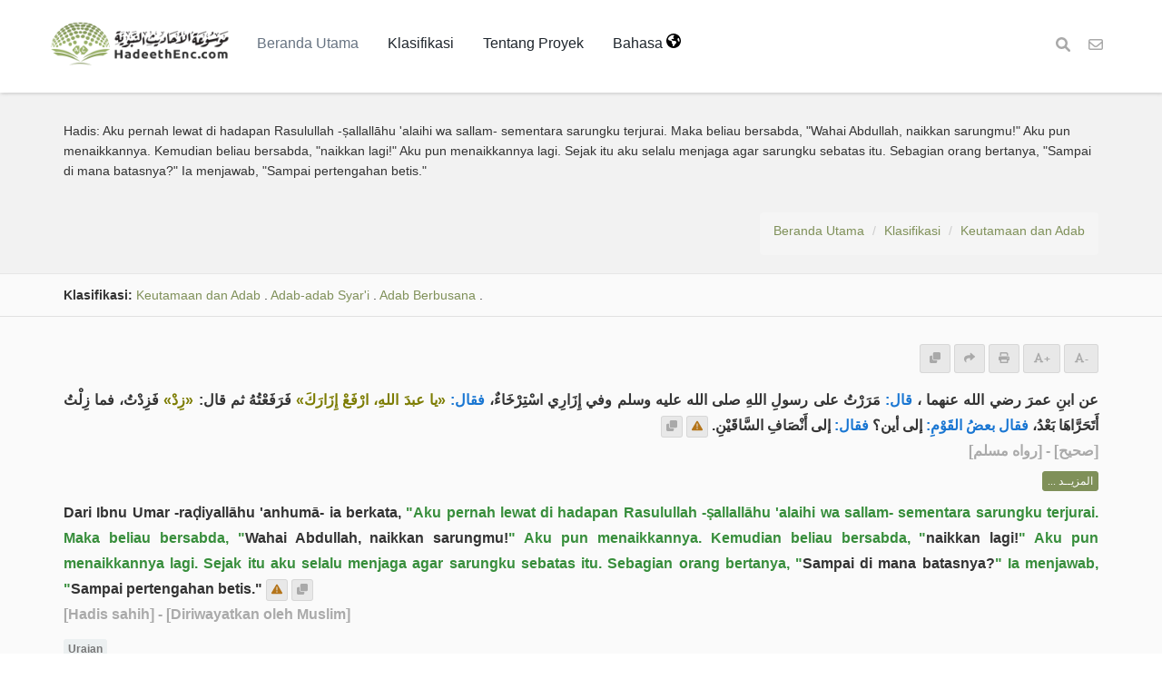

--- FILE ---
content_type: text/html; charset=UTF-8
request_url: https://hadeethenc.com/id/browse/hadith/5458
body_size: 21072
content:
<!DOCTYPE html>
<!--[if IE 8]>			<html class="ie ie8"> <![endif]-->
<!--[if IE 9]>			<html class="ie ie9"> <![endif]-->
<!--[if gt IE 9]><!-->	<html lang="id"> <!--<![endif]-->

	<head>
		<meta charset="utf-8" />
        <title>Hadis: Aku pernah lewat di hadapan Rasulullah -ṣallallāhu 'alaihi wa sallam- sementara sarungku terjurai. Maka beliau bersabda, Wahai Abdullah, naikkan sarungmu! Aku pun menaikkannya. Kemudian beliau bersabda, naikkan lagi! Aku pun menaikkannya lagi. Sejak itu aku selalu menjaga agar sarungku sebatas itu. Sebagian orang bertanya, Sampai di mana batasnya? Ia menjawab, Sampai pertengahan betis. - Ensiklopedia Terjemahan Hadis-hadis Nabi</title>
		<meta name="keywords" content="Ensiklopedia Terjemahan Hadis-hadis Nabi">
		<meta name="description" content="Hadis: Aku pernah lewat di hadapan Rasulullah -ṣallallāhu 'alaihi wa sallam- sementara sarungku terjurai. Maka beliau bersabda, Wahai Abdullah, naikkan sarungmu! Aku pun menaikkannya. Kemudian beliau bersabda, naikkan lagi! Aku pun menaikkannya lagi. Sejak itu aku selalu menjaga agar sarungku sebatas itu. Sebagian orang bertanya, Sampai di mana batasnya? Ia menjawab, Sampai pertengahan betis. - Ensiklopedia Terjemahan Hadis-hadis Nabi">
        
        <meta name="twitter:card" content="summary">
        
        <meta name="twitter:title" content="Hadis: Aku pernah lewat di hadapan Rasulullah -ṣallallāhu 'alaihi wa sallam- sementara sarungku terjurai. Maka beliau bersabda, Wahai Abdullah, naikkan sarungmu! Aku pun menaikkannya. Kemudian beliau bersabda, naikkan lagi! Aku pun menaikkannya lagi. Sejak itu aku selalu menjaga agar sarungku sebatas itu. Sebagian orang bertanya, Sampai di mana batasnya? Ia menjawab, Sampai pertengahan betis. - Ensiklopedia Terjemahan Hadis-hadis Nabi">
        <meta name="twitter:description" content="Hadis: Aku pernah lewat di hadapan Rasulullah -ṣallallāhu 'alaihi wa sallam- sementara sarungku terjurai. Maka beliau bersabda, Wahai Abdullah, naikkan sarungmu! Aku pun menaikkannya. Kemudian beliau bersabda, naikkan lagi! Aku pun menaikkannya lagi. Sejak itu aku selalu menjaga agar sarungku sebatas itu. Sebagian orang bertanya, Sampai di mana batasnya? Ia menjawab, Sampai pertengahan betis. - Ensiklopedia Terjemahan Hadis-hadis Nabi">

        <meta property="og:site_name" content="Ensiklopedia Terjemahan Hadis-hadis Nabi">
        <meta property="og:title" content="Hadis: Aku pernah lewat di hadapan Rasulullah -ṣallallāhu 'alaihi wa sallam- sementara sarungku terjurai. Maka beliau bersabda, Wahai Abdullah, naikkan sarungmu! Aku pun menaikkannya. Kemudian beliau bersabda, naikkan lagi! Aku pun menaikkannya lagi. Sejak itu aku selalu menjaga agar sarungku sebatas itu. Sebagian orang bertanya, Sampai di mana batasnya? Ia menjawab, Sampai pertengahan betis. - Ensiklopedia Terjemahan Hadis-hadis Nabi">
        <meta property="og:description" content="Hadis: Aku pernah lewat di hadapan Rasulullah -ṣallallāhu 'alaihi wa sallam- sementara sarungku terjurai. Maka beliau bersabda, Wahai Abdullah, naikkan sarungmu! Aku pun menaikkannya. Kemudian beliau bersabda, naikkan lagi! Aku pun menaikkannya lagi. Sejak itu aku selalu menjaga agar sarungku sebatas itu. Sebagian orang bertanya, Sampai di mana batasnya? Ia menjawab, Sampai pertengahan betis. - Ensiklopedia Terjemahan Hadis-hadis Nabi">        
        <meta property="og:type" content="article">
        <meta property="og:url" content="https://hadeethenc.com/id/browse/hadith/5458">
        <meta property="og:image" content="https://hadeethenc.com/assets/images/og_new_logo.jpg">
        <link rel="icon" href="/favicon.ico" type="image/x-icon">

                <link rel="alternate" href="https://hadeethenc.com/ar/browse/hadith/5458" hreflang="ar">
                <link rel="alternate" href="https://hadeethenc.com/en/browse/hadith/5458" hreflang="en">
                <link rel="alternate" href="https://hadeethenc.com/ur/browse/hadith/5458" hreflang="ur">
                <link rel="alternate" href="https://hadeethenc.com/es/browse/hadith/5458" hreflang="es">
                <link rel="alternate" href="https://hadeethenc.com/bn/browse/hadith/5458" hreflang="bn">
                <link rel="alternate" href="https://hadeethenc.com/fr/browse/hadith/5458" hreflang="fr">
                <link rel="alternate" href="https://hadeethenc.com/tr/browse/hadith/5458" hreflang="tr">
                <link rel="alternate" href="https://hadeethenc.com/ru/browse/hadith/5458" hreflang="ru">
                <link rel="alternate" href="https://hadeethenc.com/bs/browse/hadith/5458" hreflang="bs">
                <link rel="alternate" href="https://hadeethenc.com/hi/browse/hadith/5458" hreflang="hi">
                <link rel="alternate" href="https://hadeethenc.com/zh/browse/hadith/5458" hreflang="zh">
                <link rel="alternate" href="https://hadeethenc.com/fa/browse/hadith/5458" hreflang="fa">
                <link rel="alternate" href="https://hadeethenc.com/tl/browse/hadith/5458" hreflang="tl">
                <link rel="alternate" href="https://hadeethenc.com/ku/browse/hadith/5458" hreflang="ku">
                		<!-- mobile settings -->
		<meta name="viewport" content="width=device-width, initial-scale=1" />
		<!--[if IE]><meta http-equiv='X-UA-Compatible' content='IE=edge,chrome=1'><![endif]-->

	    <link href="https://hadeethenc.com/assets/css/base.2.css" rel="stylesheet" type="text/css" />
        <link href="https://hadeethenc.com/assets/css/custom.13.css?2" rel="stylesheet" type="text/css"  />
        <link href="https://hadeethenc.com/assets/css/print.css" rel="stylesheet" type="text/css" media="print" />
                <link href="https://hadeethenc.com/assets/css/color_scheme/darkgreen.css" rel="stylesheet" type="text/css" id="color_scheme" />


        <meta name="apple-iphone-app" content="app-id=1561038652">
        <meta name="google-play-app" content="app-id=com.hadeethenc.app">
        <script async src="https://www.googletagmanager.com/gtag/js?id=G-25T5Z342ZD"></script>
        <script>
        window.dataLayer = window.dataLayer || [];
        function gtag(){dataLayer.push(arguments);}
        gtag('js', new Date());

        gtag('config', 'G-25T5Z342ZD');
        </script>
    </head>

	<body class="smoothscrolll enable-animation grain-oranger lang-id">
        <!-- Google Tag Manager (noscript) -->
        <noscript><iframe src="https://www.googletagmanager.com/ns.html?id=GTM-MNL3BVL"
        height="0" width="0" style="display:none;visibility:hidden"></iframe></noscript>
        <!-- End Google Tag Manager (noscript) -->

        <svg style="display:none" xmlns="http://www.w3.org/2000/svg">
            <symbol id="triangle" viewBox="0 0 512 512">
                <path d="M506.3 417l-213.3-364c-16.33-28-57.54-28-73.98 0l-213.2 364C-10.59 444.9 9.849 480 42.74 480h426.6C502.1 480 522.6 445 506.3 417zM232 168c0-13.25 10.75-24 24-24S280 154.8 280 168v128c0 13.25-10.75 24-23.1 24S232 309.3 232 296V168zM256 416c-17.36 0-31.44-14.08-31.44-31.44c0-17.36 14.07-31.44 31.44-31.44s31.44 14.08 31.44 31.44C287.4 401.9 273.4 416 256 416z"/>
            </symbol>
            <symbol id="check" viewBox="0 0 512 512">
                <path d="M243.8 339.8C232.9 350.7 215.1 350.7 204.2 339.8L140.2 275.8C129.3 264.9 129.3 247.1 140.2 236.2C151.1 225.3 168.9 225.3 179.8 236.2L224 280.4L332.2 172.2C343.1 161.3 360.9 161.3 371.8 172.2C382.7 183.1 382.7 200.9 371.8 211.8L243.8 339.8zM512 256C512 397.4 397.4 512 256 512C114.6 512 0 397.4 0 256C0 114.6 114.6 0 256 0C397.4 0 512 114.6 512 256zM256 48C141.1 48 48 141.1 48 256C48 370.9 141.1 464 256 464C370.9 464 464 370.9 464 256C464 141.1 370.9 48 256 48z"></path>
            </symbol>
            <symbol id="eye" viewBox="0 0 576 512">
                <path d="M160 256C160 185.3 217.3 128 288 128C358.7 128 416 185.3 416 256C416 326.7 358.7 384 288 384C217.3 384 160 326.7 160 256zM288 336C332.2 336 368 300.2 368 256C368 211.8 332.2 176 288 176C287.3 176 286.7 176 285.1 176C287.3 181.1 288 186.5 288 192C288 227.3 259.3 256 224 256C218.5 256 213.1 255.3 208 253.1C208 254.7 208 255.3 208 255.1C208 300.2 243.8 336 288 336L288 336zM95.42 112.6C142.5 68.84 207.2 32 288 32C368.8 32 433.5 68.84 480.6 112.6C527.4 156 558.7 207.1 573.5 243.7C576.8 251.6 576.8 260.4 573.5 268.3C558.7 304 527.4 355.1 480.6 399.4C433.5 443.2 368.8 480 288 480C207.2 480 142.5 443.2 95.42 399.4C48.62 355.1 17.34 304 2.461 268.3C-.8205 260.4-.8205 251.6 2.461 243.7C17.34 207.1 48.62 156 95.42 112.6V112.6zM288 80C222.8 80 169.2 109.6 128.1 147.7C89.6 183.5 63.02 225.1 49.44 256C63.02 286 89.6 328.5 128.1 364.3C169.2 402.4 222.8 432 288 432C353.2 432 406.8 402.4 447.9 364.3C486.4 328.5 512.1 286 526.6 256C512.1 225.1 486.4 183.5 447.9 147.7C406.8 109.6 353.2 80 288 80V80z"></path>
            </symbol>
            <symbol id="list" viewBox="0 0 512 512">
                <path d="M88 48C101.3 48 112 58.75 112 72V120C112 133.3 101.3 144 88 144H40C26.75 144 16 133.3 16 120V72C16 58.75 26.75 48 40 48H88zM480 64C497.7 64 512 78.33 512 96C512 113.7 497.7 128 480 128H192C174.3 128 160 113.7 160 96C160 78.33 174.3 64 192 64H480zM480 224C497.7 224 512 238.3 512 256C512 273.7 497.7 288 480 288H192C174.3 288 160 273.7 160 256C160 238.3 174.3 224 192 224H480zM480 384C497.7 384 512 398.3 512 416C512 433.7 497.7 448 480 448H192C174.3 448 160 433.7 160 416C160 398.3 174.3 384 192 384H480zM16 232C16 218.7 26.75 208 40 208H88C101.3 208 112 218.7 112 232V280C112 293.3 101.3 304 88 304H40C26.75 304 16 293.3 16 280V232zM88 368C101.3 368 112 378.7 112 392V440C112 453.3 101.3 464 88 464H40C26.75 464 16 453.3 16 440V392C16 378.7 26.75 368 40 368H88z"></path>
            </symbol>
            <symbol id="download" viewBox="0 0 512 512">
                <path d="M480 352h-133.5l-45.25 45.25C289.2 409.3 273.1 416 256 416s-33.16-6.656-45.25-18.75L165.5 352H32c-17.67 0-32 14.33-32 32v96c0 17.67 14.33 32 32 32h448c17.67 0 32-14.33 32-32v-96C512 366.3 497.7 352 480 352zM432 456c-13.2 0-24-10.8-24-24c0-13.2 10.8-24 24-24s24 10.8 24 24C456 445.2 445.2 456 432 456zM233.4 374.6C239.6 380.9 247.8 384 256 384s16.38-3.125 22.62-9.375l128-128c12.49-12.5 12.49-32.75 0-45.25c-12.5-12.5-32.76-12.5-45.25 0L288 274.8V32c0-17.67-14.33-32-32-32C238.3 0 224 14.33 224 32v242.8L150.6 201.4c-12.49-12.5-32.75-12.5-45.25 0c-12.49 12.5-12.49 32.75 0 45.25L233.4 374.6z"></path>
            </symbol>
            <symbol id="excel" viewBox="0 0 384 512">
                <path d="M365.3 93.38l-74.63-74.64C278.6 6.742 262.3 0 245.4 0H64C28.65 0 0 28.65 0 64l.0065 384c0 35.34 28.65 64 64 64H320c35.2 0 64-28.8 64-64V138.6C384 121.7 377.3 105.4 365.3 93.38zM336 448c0 8.836-7.164 16-16 16H64.02c-8.838 0-16-7.164-16-16L48 64.13c0-8.836 7.164-16 16-16h160L224 128c0 17.67 14.33 32 32 32h79.1V448zM229.1 233.3L192 280.9L154.9 233.3C146.8 222.8 131.8 220.9 121.3 229.1C110.8 237.2 108.9 252.3 117.1 262.8L161.6 320l-44.53 57.25c-8.156 10.47-6.25 25.56 4.188 33.69C125.7 414.3 130.8 416 135.1 416c7.156 0 14.25-3.188 18.97-9.25L192 359.1l37.06 47.65C233.8 412.8 240.9 416 248 416c5.125 0 10.31-1.656 14.72-5.062c10.44-8.125 12.34-23.22 4.188-33.69L222.4 320l44.53-57.25c8.156-10.47 6.25-25.56-4.188-33.69C252.2 220.9 237.2 222.8 229.1 233.3z"></path>
            </symbol>
            <symbol id="pdf" viewBox="0 0 384 512">
                <path d="M320 464C328.8 464 336 456.8 336 448V416H384V448C384 483.3 355.3 512 320 512H64C28.65 512 0 483.3 0 448V416H48V448C48 456.8 55.16 464 64 464H320zM256 160C238.3 160 224 145.7 224 128V48H64C55.16 48 48 55.16 48 64V192H0V64C0 28.65 28.65 0 64 0H229.5C246.5 0 262.7 6.743 274.7 18.75L365.3 109.3C377.3 121.3 384 137.5 384 154.5V192H336V160H256zM88 224C118.9 224 144 249.1 144 280C144 310.9 118.9 336 88 336H80V368C80 376.8 72.84 384 64 384C55.16 384 48 376.8 48 368V240C48 231.2 55.16 224 64 224H88zM112 280C112 266.7 101.3 256 88 256H80V304H88C101.3 304 112 293.3 112 280zM160 240C160 231.2 167.2 224 176 224H200C226.5 224 248 245.5 248 272V336C248 362.5 226.5 384 200 384H176C167.2 384 160 376.8 160 368V240zM192 352H200C208.8 352 216 344.8 216 336V272C216 263.2 208.8 256 200 256H192V352zM336 224C344.8 224 352 231.2 352 240C352 248.8 344.8 256 336 256H304V288H336C344.8 288 352 295.2 352 304C352 312.8 344.8 320 336 320H304V368C304 376.8 296.8 384 288 384C279.2 384 272 376.8 272 368V240C272 231.2 279.2 224 288 224H336z"></path>
            </symbol>
            <symbol id="code" viewBox="0 0 384 512">
                <path d="M162.1 257.8c-7.812-7.812-20.47-7.812-28.28 0l-48 48c-7.812 7.812-7.812 20.5 0 28.31l48 48C137.8 386.1 142.9 388 148 388s10.23-1.938 14.14-5.844c7.812-7.812 7.812-20.5 0-28.31L128.3 320l33.86-33.84C169.1 278.3 169.1 265.7 162.1 257.8zM365.3 93.38l-74.63-74.64C278.6 6.742 262.3 0 245.4 0H64C28.65 0 0 28.65 0 64l.0065 384c0 35.34 28.65 64 64 64H320c35.2 0 64-28.8 64-64V138.6C384 121.7 377.3 105.4 365.3 93.38zM336 448c0 8.836-7.164 16-16 16H64.02c-8.838 0-16-7.164-16-16L48 64.13c0-8.836 7.164-16 16-16h160L224 128c0 17.67 14.33 32 32 32h79.1V448zM221.9 257.8c-7.812 7.812-7.812 20.5 0 28.31L255.7 320l-33.86 33.84c-7.812 7.812-7.812 20.5 0 28.31C225.8 386.1 230.9 388 236 388s10.23-1.938 14.14-5.844l48-48c7.812-7.812 7.812-20.5 0-28.31l-48-48C242.3 250 229.7 250 221.9 257.8z"></path>
            </symbol>
            <symbol id="earth" viewBox="0 0 512 512">
                <path d="M512 256C512 397.4 397.4 512 256 512C114.6 512 0 397.4 0 256C0 114.6 114.6 0 256 0C397.4 0 512 114.6 512 256zM57.71 192.1L67.07 209.4C75.36 223.9 88.99 234.6 105.1 239.2L162.1 255.7C180.2 260.6 192 276.3 192 294.2V334.1C192 345.1 198.2 355.1 208 359.1C217.8 364.9 224 374.9 224 385.9V424.9C224 440.5 238.9 451.7 253.9 447.4C270.1 442.8 282.5 429.1 286.6 413.7L289.4 402.5C293.6 385.6 304.6 371.1 319.7 362.4L327.8 357.8C342.8 349.3 352 333.4 352 316.1V307.9C352 295.1 346.9 282.9 337.9 273.9L334.1 270.1C325.1 261.1 312.8 255.1 300.1 255.1H256.1C245.9 255.1 234.9 253.1 225.2 247.6L190.7 227.8C186.4 225.4 183.1 221.4 181.6 216.7C178.4 207.1 182.7 196.7 191.7 192.1L197.7 189.2C204.3 185.9 211.9 185.3 218.1 187.7L242.2 195.4C250.3 198.1 259.3 195 264.1 187.9C268.8 180.8 268.3 171.5 262.9 165L249.3 148.8C239.3 136.8 239.4 119.3 249.6 107.5L265.3 89.12C274.1 78.85 275.5 64.16 268.8 52.42L266.4 48.26C262.1 48.09 259.5 48 256 48C163.1 48 84.4 108.9 57.71 192.1L57.71 192.1zM437.6 154.5L412 164.8C396.3 171.1 388.2 188.5 393.5 204.6L410.4 255.3C413.9 265.7 422.4 273.6 433 276.3L462.2 283.5C463.4 274.5 464 265.3 464 256C464 219.2 454.4 184.6 437.6 154.5H437.6z"></path>
            </symbol>
            <symbol id="external" viewBox="0 0 448 512">
                <path d="M256 64C256 46.33 270.3 32 288 32H415.1C415.1 32 415.1 32 415.1 32C420.3 32 424.5 32.86 428.2 34.43C431.1 35.98 435.5 38.27 438.6 41.3C438.6 41.35 438.6 41.4 438.7 41.44C444.9 47.66 447.1 55.78 448 63.9C448 63.94 448 63.97 448 64V192C448 209.7 433.7 224 416 224C398.3 224 384 209.7 384 192V141.3L214.6 310.6C202.1 323.1 181.9 323.1 169.4 310.6C156.9 298.1 156.9 277.9 169.4 265.4L338.7 96H288C270.3 96 256 81.67 256 64V64zM0 128C0 92.65 28.65 64 64 64H160C177.7 64 192 78.33 192 96C192 113.7 177.7 128 160 128H64V416H352V320C352 302.3 366.3 288 384 288C401.7 288 416 302.3 416 320V416C416 451.3 387.3 480 352 480H64C28.65 480 0 451.3 0 416V128z"></path>
            </symbol>
            <symbol id="bars" viewBox="0 0 448 512">
                <path d="M0 96C0 78.33 14.33 64 32 64H416C433.7 64 448 78.33 448 96C448 113.7 433.7 128 416 128H32C14.33 128 0 113.7 0 96zM0 256C0 238.3 14.33 224 32 224H416C433.7 224 448 238.3 448 256C448 273.7 433.7 288 416 288H32C14.33 288 0 273.7 0 256zM416 448H32C14.33 448 0 433.7 0 416C0 398.3 14.33 384 32 384H416C433.7 384 448 398.3 448 416C448 433.7 433.7 448 416 448z"></path>
            </symbol>                                                                                                         
            <symbol id="copy" viewBox="0 0 512 512">
                <path d="M0 224C0 188.7 28.65 160 64 160H128V288C128 341 170.1 384 224 384H352V448C352 483.3 323.3 512 288 512H64C28.65 512 0 483.3 0 448V224zM224 352C188.7 352 160 323.3 160 288V64C160 28.65 188.7 0 224 0H448C483.3 0 512 28.65 512 64V288C512 323.3 483.3 352 448 352H224z"></path>
            </symbol>

            <symbol id="share" viewBox="0 0 512 512">
                <path d="M503.7 226.2l-176 151.1c-15.38 13.3-39.69 2.545-39.69-18.16V272.1C132.9 274.3 66.06 312.8 111.4 457.8c5.031 16.09-14.41 28.56-28.06 18.62C39.59 444.6 0 383.8 0 322.3c0-152.2 127.4-184.4 288-186.3V56.02c0-20.67 24.28-31.46 39.69-18.16l176 151.1C514.8 199.4 514.8 216.6 503.7 226.2z"></path>
            </symbol>

            <symbol id="print" viewBox="0 0 512 512">
                <path d="M448 192H64C28.65 192 0 220.7 0 256v96c0 17.67 14.33 32 32 32h32v96c0 17.67 14.33 32 32 32h320c17.67 0 32-14.33 32-32v-96h32c17.67 0 32-14.33 32-32V256C512 220.7 483.3 192 448 192zM384 448H128v-96h256V448zM432 296c-13.25 0-24-10.75-24-24c0-13.27 10.75-24 24-24s24 10.73 24 24C456 285.3 445.3 296 432 296zM128 64h229.5L384 90.51V160h64V77.25c0-8.484-3.375-16.62-9.375-22.62l-45.25-45.25C387.4 3.375 379.2 0 370.8 0H96C78.34 0 64 14.33 64 32v128h64V64z"></path>
            </symbol>
            <symbol id="font" viewBox="0 0 448 512">
                <path d="M416 416h-25.81L253.1 52.76c-4.688-12.47-16.57-20.76-29.91-20.76s-25.34 8.289-30.02 20.76L57.81 416H32c-17.67 0-32 14.31-32 32s14.33 32 32 32h96c17.67 0 32-14.31 32-32s-14.33-32-32-32H126.2l17.1-48h159.6l17.1 48H320c-17.67 0-32 14.31-32 32s14.33 32 32 32h96c17.67 0 32-14.31 32-32S433.7 416 416 416zM168.2 304L224 155.1l55.82 148.9H168.2z"></path>
            </symbol>
            <symbol id="tip" viewBox="0 0 384 512">
                <path d="M112.1 454.3c0 6.297 1.816 12.44 5.284 17.69l17.14 25.69c5.25 7.875 17.17 14.28 26.64 14.28h61.67c9.438 0 21.36-6.401 26.61-14.28l17.08-25.68c2.938-4.438 5.348-12.37 5.348-17.7L272 415.1h-160L112.1 454.3zM192 0C90.02 .3203 16 82.97 16 175.1c0 44.38 16.44 84.84 43.56 115.8c16.53 18.84 42.34 58.23 52.22 91.45c.0313 .25 .0938 .5166 .125 .7823h160.2c.0313-.2656 .0938-.5166 .125-.7823c9.875-33.22 35.69-72.61 52.22-91.45C351.6 260.8 368 220.4 368 175.1C368 78.8 289.2 .0039 192 0zM288.4 260.1c-15.66 17.85-35.04 46.3-49.05 75.89h-94.61c-14.01-29.59-33.39-58.04-49.04-75.88C75.24 236.8 64 206.1 64 175.1C64 113.3 112.1 48.25 191.1 48C262.6 48 320 105.4 320 175.1C320 206.1 308.8 236.8 288.4 260.1zM176 80C131.9 80 96 115.9 96 160c0 8.844 7.156 16 16 16S128 168.8 128 160c0-26.47 21.53-48 48-48c8.844 0 16-7.148 16-15.99S184.8 80 176 80z"></path>
            </symbol>
            <symbol id="meaning" viewBox="0 0 448 512">
                <path d="M416 96H192C174.3 96 160 81.67 160 64C160 46.33 174.3 32 192 32H416C433.7 32 448 46.33 448 64C448 81.67 433.7 96 416 96zM416 352H192C174.3 352 160 337.7 160 320C160 302.3 174.3 288 192 288H416C433.7 288 448 302.3 448 320C448 337.7 433.7 352 416 352zM0 192C0 174.3 14.33 160 32 160H416C433.7 160 448 174.3 448 192C448 209.7 433.7 224 416 224H32C14.33 224 0 209.7 0 192zM416 480H32C14.33 480 0 465.7 0 448C0 430.3 14.33 416 32 416H416C433.7 416 448 430.3 448 448C448 465.7 433.7 480 416 480z"></path>
            </symbol>
            <symbol id="book" viewBox="0 0 576 512">
                <path d="M144.3 32.04C106.9 31.29 63.7 41.44 18.6 61.29c-11.42 5.026-18.6 16.67-18.6 29.15l0 357.6c0 11.55 11.99 19.55 22.45 14.65c126.3-59.14 219.8 11 223.8 14.01C249.1 478.9 252.5 480 256 480c12.4 0 16-11.38 16-15.98V80.04c0-5.203-2.531-10.08-6.781-13.08C263.3 65.58 216.7 33.35 144.3 32.04zM557.4 61.29c-45.11-19.79-88.48-29.61-125.7-29.26c-72.44 1.312-118.1 33.55-120.9 34.92C306.5 69.96 304 74.83 304 80.04v383.1C304 468.4 307.5 480 320 480c3.484 0 6.938-1.125 9.781-3.328c3.925-3.018 97.44-73.16 223.8-14c10.46 4.896 22.45-3.105 22.45-14.65l.0001-357.6C575.1 77.97 568.8 66.31 557.4 61.29z"></path>
            </symbol>            
            <symbol id="search" viewBox="0 0 512 512">
                <path d="M500.3 443.7l-119.7-119.7c27.22-40.41 40.65-90.9 33.46-144.7C401.8 87.79 326.8 13.32 235.2 1.723C99.01-15.51-15.51 99.01 1.724 235.2c11.6 91.64 86.08 166.7 177.6 178.9c53.8 7.189 104.3-6.236 144.7-33.46l119.7 119.7c15.62 15.62 40.95 15.62 56.57 0C515.9 484.7 515.9 459.3 500.3 443.7zM79.1 208c0-70.58 57.42-128 128-128s128 57.42 128 128c0 70.58-57.42 128-128 128S79.1 278.6 79.1 208z"/>
            </symbol>
            <symbol id="pen" viewBox="0 0 512 512">
                <path d="M490.3 40.4C512.2 62.27 512.2 97.73 490.3 119.6L460.3 149.7L362.3 51.72L392.4 21.66C414.3-.2135 449.7-.2135 471.6 21.66L490.3 40.4zM172.4 241.7L339.7 74.34L437.7 172.3L270.3 339.6C264.2 345.8 256.7 350.4 248.4 353.2L159.6 382.8C150.1 385.6 141.5 383.4 135 376.1C128.6 370.5 126.4 361 129.2 352.4L158.8 263.6C161.6 255.3 166.2 247.8 172.4 241.7V241.7zM192 63.1C209.7 63.1 224 78.33 224 95.1C224 113.7 209.7 127.1 192 127.1H96C78.33 127.1 64 142.3 64 159.1V416C64 433.7 78.33 448 96 448H352C369.7 448 384 433.7 384 416V319.1C384 302.3 398.3 287.1 416 287.1C433.7 287.1 448 302.3 448 319.1V416C448 469 405 512 352 512H96C42.98 512 0 469 0 416V159.1C0 106.1 42.98 63.1 96 63.1H192z"></path>
            </symbol>
            <symbol id="bolt" viewBox="0 0 384 512">
                <path d="M240.5 224H352C365.3 224 377.3 232.3 381.1 244.7C386.6 257.2 383.1 271.3 373.1 280.1L117.1 504.1C105.8 513.9 89.27 514.7 77.19 505.9C65.1 497.1 60.7 481.1 66.59 467.4L143.5 288H31.1C18.67 288 6.733 279.7 2.044 267.3C-2.645 254.8 .8944 240.7 10.93 231.9L266.9 7.918C278.2-1.92 294.7-2.669 306.8 6.114C318.9 14.9 323.3 30.87 317.4 44.61L240.5 224z"></path>
            </symbol>
            <symbol id="flag" viewBox="0 0 512 512">
                <path d="M64 496C64 504.8 56.75 512 48 512h-32C7.25 512 0 504.8 0 496V32c0-17.75 14.25-32 32-32s32 14.25 32 32V496zM476.3 0c-6.365 0-13.01 1.35-19.34 4.233c-45.69 20.86-79.56 27.94-107.8 27.94c-59.96 0-94.81-31.86-163.9-31.87C160.9 .3055 131.6 4.867 96 15.75v350.5c32-9.984 59.87-14.1 84.85-14.1c73.63 0 124.9 31.78 198.6 31.78c31.91 0 68.02-5.971 111.1-23.09C504.1 355.9 512 344.4 512 332.1V30.73C512 11.1 495.3 0 476.3 0z"></path>
            </symbol>
            <symbol id="contact" viewBox="0 0 512 512">
                <path d="M0 128C0 92.65 28.65 64 64 64H448C483.3 64 512 92.65 512 128V384C512 419.3 483.3 448 448 448H64C28.65 448 0 419.3 0 384V128zM48 128V150.1L220.5 291.7C241.1 308.7 270.9 308.7 291.5 291.7L464 150.1V127.1C464 119.2 456.8 111.1 448 111.1H64C55.16 111.1 48 119.2 48 127.1L48 128zM48 212.2V384C48 392.8 55.16 400 64 400H448C456.8 400 464 392.8 464 384V212.2L322 328.8C283.6 360.3 228.4 360.3 189.1 328.8L48 212.2z"></path>
            </symbol>            
            <symbol id="facebook" viewBox="0 0 320 512">
                <path d="M279.1 288l14.22-92.66h-88.91v-60.13c0-25.35 12.42-50.06 52.24-50.06h40.42V6.26S260.4 0 225.4 0c-73.22 0-121.1 44.38-121.1 124.7v70.62H22.89V288h81.39v224h100.2V288z"></path>
            </symbol>
            <symbol id="twitter" viewBox="0 0 512 512">
                <path d="M459.4 151.7c.325 4.548 .325 9.097 .325 13.65 0 138.7-105.6 298.6-298.6 298.6-59.45 0-114.7-17.22-161.1-47.11 8.447 .974 16.57 1.299 25.34 1.299 49.06 0 94.21-16.57 130.3-44.83-46.13-.975-84.79-31.19-98.11-72.77 6.498 .974 12.99 1.624 19.82 1.624 9.421 0 18.84-1.3 27.61-3.573-48.08-9.747-84.14-51.98-84.14-102.1v-1.299c13.97 7.797 30.21 12.67 47.43 13.32-28.26-18.84-46.78-51.01-46.78-87.39 0-19.49 5.197-37.36 14.29-52.95 51.65 63.67 129.3 105.3 216.4 109.8-1.624-7.797-2.599-15.92-2.599-24.04 0-57.83 46.78-104.9 104.9-104.9 30.21 0 57.5 12.67 76.67 33.14 23.72-4.548 46.46-13.32 66.6-25.34-7.798 24.37-24.37 44.83-46.13 57.83 21.12-2.273 41.58-8.122 60.43-16.24-14.29 20.79-32.16 39.31-52.63 54.25z"></path>
            </symbol>
            <symbol id="android" viewBox="0 0 512 512">
                <path d="M325.3 234.3L104.6 13l280.8 161.2-60.1 60.1zM47 0C34 6.8 25.3 19.2 25.3 35.3v441.3c0 16.1 8.7 28.5 21.7 35.3l256.6-256L47 0zm425.2 225.6l-58.9-34.1-65.7 64.5 65.7 64.5 60.1-34.1c18-14.3 18-46.5-1.2-60.8zM104.6 499l280.8-161.2-60.1-60.1L104.6 499z"></path>
            </symbol>
            <symbol id="ios" viewBox="0 0 384 512">
                <path d="M318.7 268.7c-.2-36.7 16.4-64.4 50-84.8-18.8-26.9-47.2-41.7-84.7-44.6-35.5-2.8-74.3 20.7-88.5 20.7-15 0-49.4-19.7-76.4-19.7C63.3 141.2 4 184.8 4 273.5q0 39.3 14.4 81.2c12.8 36.7 59 126.7 107.2 125.2 25.2-.6 43-17.9 75.8-17.9 31.8 0 48.3 17.9 76.4 17.9 48.6-.7 90.4-82.5 102.6-119.3-65.2-30.7-61.7-90-61.7-91.9zm-56.6-164.2c27.3-32.4 24.8-61.9 24-72.5-24.1 1.4-52 16.4-67.9 34.9-17.5 19.8-27.8 44.3-25.6 71.9 26.1 2 49.9-11.4 69.5-34.3z"></path>
            </symbol>
            <symbol id="whatsapp" viewBox="0 0 448 512">
                <path d="M380.9 97.1C339 55.1 283.2 32 223.9 32c-122.4 0-222 99.6-222 222 0 39.1 10.2 77.3 29.6 111L0 480l117.7-30.9c32.4 17.7 68.9 27 106.1 27h.1c122.3 0 224.1-99.6 224.1-222 0-59.3-25.2-115-67.1-157zm-157 341.6c-33.2 0-65.7-8.9-94-25.7l-6.7-4-69.8 18.3L72 359.2l-4.4-7c-18.5-29.4-28.2-63.3-28.2-98.2 0-101.7 82.8-184.5 184.6-184.5 49.3 0 95.6 19.2 130.4 54.1 34.8 34.9 56.2 81.2 56.1 130.5 0 101.8-84.9 184.6-186.6 184.6zm101.2-138.2c-5.5-2.8-32.8-16.2-37.9-18-5.1-1.9-8.8-2.8-12.5 2.8-3.7 5.6-14.3 18-17.6 21.8-3.2 3.7-6.5 4.2-12 1.4-32.6-16.3-54-29.1-75.5-66-5.7-9.8 5.7-9.1 16.3-30.3 1.8-3.7.9-6.9-.5-9.7-1.4-2.8-12.5-30.1-17.1-41.2-4.5-10.8-9.1-9.3-12.5-9.5-3.2-.2-6.9-.2-10.6-.2-3.7 0-9.7 1.4-14.8 6.9-5.1 5.6-19.4 19-19.4 46.3 0 27.3 19.9 53.7 22.6 57.4 2.8 3.7 39.1 59.7 94.8 83.8 35.2 15.2 49 16.5 66.6 13.9 10.7-1.6 32.8-13.4 37.4-26.4 4.6-13 4.6-24.1 3.2-26.4-1.3-2.5-5-3.9-10.5-6.6z"/>
            </symbol>
            <symbol id="telegram" viewBox="0 0 640 640">
                <path d="M320 72C183 72 72 183 72 320C72 457 183 568 320 568C457 568 568 457 568 320C568 183 457 72 320 72zM435 240.7C431.3 279.9 415.1 375.1 406.9 419C403.4 437.6 396.6 443.8 390 444.4C375.6 445.7 364.7 434.9 350.7 425.7C328.9 411.4 316.5 402.5 295.4 388.5C270.9 372.4 286.8 363.5 300.7 349C304.4 345.2 367.8 287.5 369 282.3C369.2 281.6 369.3 279.2 367.8 277.9C366.3 276.6 364.2 277.1 362.7 277.4C360.5 277.9 325.6 300.9 258.1 346.5C248.2 353.3 239.2 356.6 231.2 356.4C222.3 356.2 205.3 351.4 192.6 347.3C177.1 342.3 164.7 339.6 165.8 331C166.4 326.5 172.5 322 184.2 317.3C256.5 285.8 304.7 265 328.8 255C397.7 226.4 412 221.4 421.3 221.2C423.4 221.2 427.9 221.7 430.9 224.1C432.9 225.8 434.1 228.2 434.4 230.8C434.9 234 435 237.3 434.8 240.6z"/>
            </symbol>
        </svg>
		<!-- wrapper -->
		<div id="wrapper">

			<div id="header" style="height:auto !important" class="sticky header clearfix darkk  ">

				<!-- TOP NAV -->
				<header id="topNav">
					<div class="container" style="display:flex;padding:0px">

						<!-- Mobile Menu Button -->
						<button style="background:none" id="side-menu_bu" class="btn visible-sm visible-xs" data-toggle="collapse" data-target=".nav-main-collapse" aria-label="Beranda Utama">
                            <svg class="svg-icon svg-color-grey"><use xlink:href="#bars"></svg>
						</button>
                        <!-- Logo -->
                        <a style="display:flex" class="logo" href="https://hadeethenc.com/id/home" style="white-space: nowrap;overflow: hidden;text-overflow: ellipsis;max-width:70%;padding-top:1px" title="Ensiklopedia Terjemahan Hadis-hadis Nabi">
                            <img style="height:50px;align-self:center" src="https://hadeethenc.com/assets/images/new_logo_ltr.webp" alt="Ensiklopedia Terjemahan Hadis-hadis Nabi" loading="lazy">
                        </a>                       

						<div style="height:auto" class="visible-lg visible-md submenu-dark navbar-collapse nav-main-collapse collapse">
							<nav class="nav-main">
								<ul id="topMain" class="nav nav-pills nav-main nav-onepagee">

									<li class="active"><!-- HOME -->
										<a href="https://hadeethenc.com/id/home">
											Beranda Utama										</a>
									</li>

									<li><!-- PRICING -->
										<a href="https://hadeethenc.com/id/home#categories">
											Klasifikasi										</a>
									</li>
									<li><!-- TESTIMONIALS -->
										<a href="https://hadeethenc.com/id/home/about">
											Tentang Proyek										</a>
									</li>
                                    
                                    <li class="visible-sm visible-xs">
                                        <a href="https://play.google.com/store/apps/details?id=com.hadeethenc.app"><svg class="svg-icon svg-color-grey"><use xlink:href="#android"></svg> Android App</a>
                                    </li>
                                    <li class="visible-sm visible-xs">
                                        <a href="https://apps.apple.com/app/id1561038652"><svg class="svg-icon svg-color-grey"><use xlink:href="#ios"></svg> iOS App</a>
                                    </li>
                                                                                                          
                                    <li class="visible-xs"><!-- TESTIMONIALS -->
										<a href="javascript:;" data-toggle="modal" data-target="#contact-modal">
											Hubungi kami										</a>
									</li>                                    
                                    
									<li>
										<a class="external" data-toggle="modal" data-target="#langs-modal" href="javascript:;">
											Bahasa                                            <svg class="svg-icon"><use xlink:href="#earth"></svg>
										</a>
									</li>                                    
                                    
								</ul>
                                
                                

                                

							</nav>
						</div>


                        <div style="flex-grow:1"></div>
                        
                        <a style="align-self:center;padding:10px" href="javascript:;" data-toggle="modal" data-target="#srch_modal" title="Cari">
                            <svg class="svg-icon svg-color-grey"><use xlink:href="#search"></svg>
                        </a>
                        
                        <a style="align-self:center;padding:10px" href="javascript:;" data-toggle="modal" data-target="#contact-modal" title="Hubungi kami">
                            <svg class="svg-icon svg-color-grey"><use xlink:href="#contact"></svg>
                        </a>
                        
                        <a class="visible-sm visible-xs" style="align-self:center;padding:10px" href="javascript:;" data-toggle="modal" data-target="#langs-modal" title="Bahasa">
                            <svg class="svg-icon svg-color-grey"><use xlink:href="#earth"></svg>
                        </a>


					</div>
                    
				</header>

				<!-- /Top Nav -->

			</div>

			<!-- HOME -->
            <style type="text/css">
.label{
    cursor:pointer !important;
}
.label.active{
    background-color:#8C9B6A !important;
}
.c1{
  color:#8e6455;
}
.c2{
  color:#388e3c;
}
.c3{
  color:#7c7c02;
}
.c4{
  color:#947721;
}
.c5{
  color:#b6b6b6;
}
.c6{
  color:#1976d2; 
}
</style>
<section class="page-header page-header-xs" style="padding-bottom:0">
	<div class="container">
        
		<h5>
            Hadis: <span style="color:#333">Aku pernah lewat di hadapan Rasulullah -ṣallallāhu 'alaihi wa sallam- sementara sarungku terjurai. Maka beliau bersabda, "Wahai Abdullah, naikkan sarungmu!" Aku pun menaikkannya. Kemudian beliau bersabda, "naikkan lagi!" Aku pun menaikkannya lagi. Sejak itu aku selalu menjaga agar sarungku sebatas itu. Sebagian orang bertanya, "Sampai di mana batasnya?" Ia menjawab, "Sampai pertengahan betis."</span>
                    </h5>
        

        
        

        
        
        <br>
	<!-- breadcrumbs -->
		<ol class="breadcrumb pull-right" style="position:static">
			<li><a href="https://hadeethenc.com/id//">Beranda Utama</a></li>
			<li><a href="https://hadeethenc.com/id/#categories">Klasifikasi</a></li>
            <li><a href="https://hadeethenc.com/id/browse/category/5">Keutamaan dan Adab</a></li>
		</ol><!-- /breadcrumbs -->

	</div>
</section>
    <section class="nopadding alternate">
        
        <div class="container">

            <div class="row">
                <div class="col-md-12" style="margin-top:10px; margin-bottom:10px">
                    <small>
                    <b>Klasifikasi: </b>
                                        <a href="https://hadeethenc.com/id/browse/category/5" class="btnn">Keutamaan dan Adab</a> . 
                                        <a href="https://hadeethenc.com/id/browse/category/267" class="btnn">Adab-adab Syar'i</a> . 
                                        <a href="https://hadeethenc.com/id/browse/category/298" class="btnn">Adab Berbusana</a> . 
                                        </small>
                </div>
            </div>
        </div>
</section>
<section style="padding-top:30px; padding-bottom:10px" class="alternate">
    <div class="container">
    <div class="row">

        <div class="col-md-12 text-end no-print" style="padding-bottom:16px">
            <div class="inline-block">
                <a id="openCopy" class="btn btn-translucid btn-sm text-gray" data-toggle="modal" data-target="#copy-modal"><svg class="svg-icon svg-color-grey"><use xlink:href="#copy"></svg></a> <a class="btn btn-translucid btn-sm text-gray addthis_button_compact"><svg class="svg-icon svg-color-grey"><use xlink:href="#share"></svg></a> <a class="btn btn-translucid btn-sm text-gray addthis_button_print"><svg class="svg-icon svg-color-grey"><use xlink:href="#print"></svg></a> <a class="btn btn-translucid btn-sm text-gray textPlus_bu"><svg class="svg-icon svg-color-grey"><use xlink:href="#font"></svg><b>+</b></a> <a class="btn btn-translucid btn-sm text-gray textMin_bu"><svg class="svg-icon svg-color-grey"><use xlink:href="#font"></svg><b>-</b></a> 
                            </div>
        </div>

        <div class="col-md-12">
                
                    
                                            
                        
                                            
                                        <p class="rtl"><span>عن ابنِ عمرَ رضي الله عنهما ،<span class="c6"> قال:</span> مَرَرْتُ على رسولِ اللهِ صلى الله عليه وسلم وفي إِزَارِي اسْتِرْخَاءٌ،<span class="c6"> فقال:</span> <span class="c3">«يا عبدَ اللهِ، ارْفَعْ إِزَارَكَ»</span> فَرَفَعْتُهُ ثم قال: <span class="c3">«زِدْ»</span> فَزِدْتُ، فما زِلْتُ أَتَحَرَّاهَا بَعْدُ،<span class="c6"> فقال بعضُ القَوْمِ:</span> إلى أين؟<span class="c6"> فقال:</span> إلى أَنْصَافِ السَّاقَيْنِ.</span> <button class="btn btn-translucid btn-xs note_bu" data-det="5458/hadith/ar" data-toggle="tooltip" title="Kirim catatan"><svg class="svg-icon svg-color-warn"><use xlink:href="#triangle"></svg></button> <button class="btn btn-translucid btn-xs copy_bu" data-toggle="tooltip" title="Copy"><svg class="svg-icon svg-color-grey"><use xlink:href="#copy"></svg></button>
                        <br><span class="text-gray">[<b>صحيح</b>] - [رواه مسلم]</span>
                        <br><a href="javascript:;" rel="nofollow" id="toggArabicMore" class="btn btn-primary btn-xs" style="font-family:DroidArabicKufiRegular;margin-top:8px"> المزيــد ... </a>
                    </p>
                    <div class="rtl" id="arabicMore" style="display:none;height:auto">...</div>
                                            
                                        <p class="margin-bottom-10 id"><span id="h_matn">Dari Ibnu Umar -raḍiyallāhu 'anhumā- ia berkata, <span class="c2">"Aku pernah lewat di hadapan Rasulullah -ṣallallāhu 'alaihi wa sallam- sementara sarungku terjurai. Maka beliau bersabda, "</span>Wahai Abdullah, naikkan sarungmu!<span class="c2">" Aku pun menaikkannya. Kemudian beliau bersabda, "</span>naikkan lagi!<span class="c2">" Aku pun menaikkannya lagi. Sejak itu aku selalu menjaga agar sarungku sebatas itu. Sebagian orang bertanya, "</span>Sampai di mana batasnya?<span class="c2">" Ia menjawab, "</span>Sampai pertengahan betis."</span> 
                                                    <button class="btn btn-translucid btn-xs note_bu" data-det="5458/hadith/id" data-toggle="tooltip" title="Kirim catatan"><svg class="svg-icon svg-color-warn"><use xlink:href="#triangle"></svg></button> <button class="btn btn-translucid btn-xs copy_bu" data-toggle="tooltip" title="Copy"><svg class="svg-icon svg-color-grey"><use xlink:href="#copy"></svg></button>
                                                                                                    <br><span class="text-gray"><b>[Hadis sahih]</b> - [Diriwayatkan oleh Muslim]</span>                                            </p>
                    <span class="label label-light size-12 inline-block"><b>Uraian</b></span>
                    <p id="hadith-explanation" class="margin-bottom-20 id">
                        <span id="h_exp">Dari Ibnu Umar -raḍiyallāhu 'anhumā- ia berkata, <span class="c2">"Aku lewat di hadapan Rasullah -ṣallallāhu 'alaihi wa sallam- sementara sarungku agak isbal. Maka beliau bersabda, "</span>Wahai Abdullah, naikkan sarungmu!<span class="c2">" Aku menaikkannya hingga kedua mata kaki atau dekat keduanya. Kemudian beliau bersabda, "</span>Naikkan lagi!<span class="c2">" Karena itu lebih baik dan lebih bersih. Aku pun menambahnya hingga sampai pertengahan betis. Dan sejak itu aku selalu menjaganya karena memperhatikan sunah dan konsisten mengikuti <span class="c1">(perintah Rasulullah)</span>. Sebagian orang mengatakan, "</span>Sampai mana batas menaikkan yang diperintahkan?<span class="c2">" Ia menjawab, "</span>Sampai pertengahan betis."</span> 
                                                    
                            <button class="btn btn-translucid btn-xs note_bu" data-det="5458/exp/id" data-toggle="tooltip" title="Kirim catatan"><svg class="svg-icon svg-color-warn"><use xlink:href="#triangle"></svg></button> 
                            <button class="btn btn-translucid btn-xs copy_bu" data-toggle="tooltip" title="Copy"><svg class="svg-icon svg-color-grey"><use xlink:href="#copy"></svg></button>
                                                                        </p>
                    
                                        
                    <div class="no-print">
                        <b class="theme-color">Terjemahan:</b> 
                        
                                                                                <span class="label label-light text-black inline-block toggTranses">Inggris</span>
                                                                                                            <span class="label label-light text-black inline-block toggTranses">Urdu</span>
                                                                                                            <span class="label label-light text-black inline-block toggTranses">Spanyol</span>
                                                                                                                                                                                                                    <span class="label label-light text-black inline-block toggTranses">Bengali</span>
                                                                                                            <span class="label label-light text-black inline-block toggTranses">Prancis</span>
                                                                                                            <span class="label label-light text-black inline-block toggTranses">Turki</span>
                                                                                                            <span class="label label-light text-black inline-block toggTranses">Rusia</span>
                                                                                                            <span class="label label-light text-black inline-block toggTranses">Bosnia</span>
                                                                                                                                                                <span class="label label-light text-black inline-block toggTranses">Indian</span>
                                                                                                            <span class="label label-light text-black inline-block toggTranses">China</span>
                                                                                                            <span class="label label-light text-black inline-block toggTranses">Persia</span>
                                                                                                                                                                <span class="label label-light text-black inline-block toggTranses">Tagalog</span>
                                                                                                            <span class="label label-light text-black inline-block toggTranses">Kurdi</span>
                                                                                                                                                                                                                                                                                                                                                                                                                                                                                                                                                                                                                                                                                                                                                                                                                                                                                                                                                                                                                                                                                                                                                                                                                                                                                                                                                                                                                                                                                                                                                                                                                                                                                                                                                                                                                                                                                                                                                                                                                                                                                                                                                                                                                                                                                                                                                                                                                                                                                                                                                                                                                                                                                                                                                                                </div>
                    <a style="margin-top:10px" href="javascript:;" rel="nofollow" class="btn btn-primary btn-translucid btn-md no-print toggTranses"><svg class="svg-icon svg-color-grey"><use xlink:href="#eye"></svg> Tampilkan Terjemahan</a>
                    <div id="transes" style="display:none;margin-top:30px;background:#f1f1f1;padding:10px;height:auto">...</div>

        </div>
        

            
            
            
            


                        

            

            <div class="col-md-12">
                <h5>Klasifikasi</h5>
                <ul id="categories">
                                                                    <li>
                                                                                                                                <a href="https://hadeethenc.com/id/browse/category/5">Keutamaan dan Adab</a>
                                                            <i>.</i>
                                                                                                            <a href="https://hadeethenc.com/id/browse/category/267">Adab-adab Syar'i</a>
                                                            <i>.</i>
                                                                                                            <a href="https://hadeethenc.com/id/browse/category/298">Adab Berbusana</a>
                                                                            </li>
                                    </ul>
                                
            </div>
           
                       <div class="col-md-12 no-print">
                <h5>Tampilan lengkap...</h5>
                <ul>
                                                <li><a class="text-info" href="https://hadeethenc.com/id/browse/hadith/3591">Hadis: Salat lima waktu, salat Jumat ke salat Jumat berikutnya, puasa Ramadan ke Ramadan berikutnya, semuanya adalah penghapus dosa di antara keduanya jika dosa-dosa besar dijauhi.</a></li>
                                                <li><a class="text-info" href="https://hadeethenc.com/id/browse/hadith/5331">Hadis: Sungguh ada banyak orang yang membelanjakan harta yang Allah ‎titipkan kepada mereka dengan cara yang tidak benar, maka bagi mereka api neraka pada hari Kiamat.‎</a></li>
                                                <li><a class="text-info" href="https://hadeethenc.com/id/browse/hadith/5364">Hadis: Janganlah kalian mencela orang-orang yang telah meninggal, karena sesungguhnya mereka telah mendapatkan (balasan) yang telah mereka kerjakan.</a></li>
                                                <li><a class="text-info" href="https://hadeethenc.com/id/browse/hadith/5365">Hadis: Tidak halal bagi seorang muslim untuk memboikot saudaranya lebih dari tiga hari; keduanya saling bertemu, lalu yang satunya berpaling dan yang lain pun berpaling. Dan yang paling baik di antara mereka berdua adalah yang memulai ucapan salam.</a></li>
                                                <li><a class="text-info" href="https://hadeethenc.com/id/browse/hadith/5367">Hadis: Tidak akan masuk surga orang yang memutuskan silaturahmi</a></li>
                                                <li><a class="text-info" href="https://hadeethenc.com/id/browse/hadith/5474">Hadis: Orang yang paling dimurkai Allah adalah yang paling keras permusuhannya dan pembantah (jika diterangkan hujah padanya)</a></li>
                                                <li><a class="text-info" href="https://hadeethenc.com/id/browse/hadith/5514">Hadis: Siapa yang membela kehormatan saudaranya seislam, maka Allah akan menghindarkan neraka dari wajahnya pada hari Kiamat.</a></li>
                                        </ul>
            </div>            
                        
        </div>
        
        <div class="row no-print">
        <div class="col-md-12 text-center">
            <ul class="pager">
                            <li><a class="radius-0" href="https://hadeethenc.com/id/browse/hadith/5457">&lt; Sebelumnya</a></li>
                <li><a class="radius-0" href="https://hadeethenc.com/id/browse/hadith/5459">Selanjutnya &gt;</a></li>
                        </ul>
        </div>
        </div>
    
    <div class="row">
        <div class="col-md-12 text-center">
            <div class="margin-bottom-20">
                                    <a href="https://hadeethenc.com/ar/browse/hadith/5458" class="btn text-info inline-block">عربي</a>
                                
                                                        <a href="https://hadeethenc.com/en/browse/hadith/5458" class="btn text-info inline-block">English</a>
                                                                            <a href="https://hadeethenc.com/ur/browse/hadith/5458" class="btn text-info inline-block">اردو</a>
                                                                            <a href="https://hadeethenc.com/es/browse/hadith/5458" class="btn text-info inline-block">Español</a>
                                                                                                                                                    <a href="https://hadeethenc.com/bn/browse/hadith/5458" class="btn text-info inline-block">বাংলা</a>
                                                                            <a href="https://hadeethenc.com/fr/browse/hadith/5458" class="btn text-info inline-block">Français</a>
                                                                            <a href="https://hadeethenc.com/tr/browse/hadith/5458" class="btn text-info inline-block">Türkçe</a>
                                                                            <a href="https://hadeethenc.com/ru/browse/hadith/5458" class="btn text-info inline-block">Русский</a>
                                                                            <a href="https://hadeethenc.com/bs/browse/hadith/5458" class="btn text-info inline-block">Bosanski</a>
                                                                                                                <a href="https://hadeethenc.com/hi/browse/hadith/5458" class="btn text-info inline-block">हिन्दी</a>
                                                                            <a href="https://hadeethenc.com/zh/browse/hadith/5458" class="btn text-info inline-block">中文</a>
                                                                            <a href="https://hadeethenc.com/fa/browse/hadith/5458" class="btn text-info inline-block">فارسی</a>
                                                                                                                <a href="https://hadeethenc.com/tl/browse/hadith/5458" class="btn text-info inline-block">Tagalog</a>
                                                                            <a href="https://hadeethenc.com/ku/browse/hadith/5458" class="btn text-info inline-block">Kurdî</a>
                                                                                                                                                                                                                                                                                                                                                                                                                                                                                                                                                                                                                                                                                                                                                                                                                                                                                                                                                                                                                                                                                                                                                                                                                                                                                                                                                                                                                                                                                                                                                                                                                                                                                                                                                                                                                                                                                                                        </div>

        </div>
    </div> 
           

   

    </div>
    
</section>




<div id="note-modal" class="modal fade" tabindex="-1" role="dialog" aria-label="Kirim catatan" aria-hidden="true">
    <div class="modal-dialog modal-lg">
        <div class="modal-content">

            <!-- header modal -->
            <div class="modal-header">
                <button type="button" class="close" data-dismiss="modal" aria-label="Close"><span aria-hidden="true">&times;</span></button>
                <h4 class="modal-title">Kirim catatan : <span class="text-primary" id="note_on_lbl"></span></h4>
            </div>

            <!-- body modal -->
            <div class="modal-body">

                <form id="note_frm" class="validatee" method="post" enctype="multipart/form-data" data-success="Sent! Thank you!" data-toastr-position="top-right">
                    <fieldset style="margin-bottom:10px">
                        <input type="hidden" name="action" value="contact_send" />
                        <div class="row" style="margin-bottom:3px">
                        <div class="col-md-12">
                            <div><span class="label label-light size-14 inline-block">Teks yang akan dikomentari: </span></div>
                            <div class="alert alert-light" style="margin-bottom:6px" id="org_nass"></div>
                        </div>
                        </div>
                        <div class="row">
                            <div class="form-group">
                                <div class="col-md-6">
                                    <label>Nama</label>
                                    <input type="text" id="note_name" name="note_name" value="" class="form-control">
                                </div>
                                <div class="col-md-6">
                                    <label>Email</label>
                                    <input type="text" id="note_email" name="note_email" value="" class="form-control">
                                </div>
                            </div>
                        </div>
                        <div class="row" style="margin-top:10px;">
                            <div class="form-group">
                                <div class="col-md-12">
                                    <label>Catatan * </label>
                                    <textarea name="note_txt" id="note_txt" value="" class="form-control required"></textarea>
                                </div>
                            </div>
                        </div>

                        

                        <div class="row" style="margin-top:10px;">
                            <div class="form-group">
                                <div class="col-md-12">
                                    <label><span id="sugg_trans_lbl">Terjemahan yang diusulkan</span><span id="sugg_nass_lbl">Teks usulan</span> (Opsional) <a id="copy_org" href="javascript:;" class="btn btn-default btn-sm">نسخ النص الحالي</a></label>
                                    <textarea name="suggested_trans" id="suggested_trans" value="" class="form-control"></textarea>
                                </div>
                            </div>
                        </div>


                    </fieldset>

                    <div class="row">
                        <div class="col-md-12">
                            <button type="submit" id="note_submit_bu" class="btn btn-3d btn-primary btn-block margin-top-30">
                                Kirim                            </button>
                        </div>
                    </div>

                </form>

            </div>

            <!-- Modal Footer -->
            <div class="modal-footer">
                <button type="button" class="btn btn-default" data-dismiss="modal">Tutup</button>
            </div>
        </div>
    </div>
</div>

<div id="copy-modal" class="modal fade" tabindex="-1" role="dialog" aria-label="Copy" aria-hidden="true">
    <div class="modal-dialog modal-lg">
        <div class="modal-content">

            <!-- header modal -->
            <div class="modal-header">
                <button type="button" class="close" data-dismiss="modal" aria-label="Close"><span aria-hidden="true">&times;</span></button>
            </div>

            <!-- body modal -->
            <div class="modal-body">

                    <fieldset>
                        <input type="hidden" name="action" value="contact_send" />
                        <div class="row">
                            <div class="form-group">
                                <div class="col-md-12">
                                    <div contenteditable="true" id="copy_txt"></div>
                                </div>
                            </div>
                        </div>


                    </fieldset>
                    <span class="copy_togg_exp label label-primary text-white inline-block" onclick="">+Uraian</span>
                    
                                                                    <span class="copy_togg_lang label label-light text-black inline-block" data-langkey="en">+Inggris</span>
                                                                                            <span class="copy_togg_lang label label-light text-black inline-block" data-langkey="ur">+Urdu</span>
                                                                                            <span class="copy_togg_lang label label-light text-black inline-block" data-langkey="es">+Spanyol</span>
                                                                                                                                                                                    <span class="copy_togg_lang label label-light text-black inline-block" data-langkey="bn">+Bengali</span>
                                                                                            <span class="copy_togg_lang label label-light text-black inline-block" data-langkey="fr">+Prancis</span>
                                                                                            <span class="copy_togg_lang label label-light text-black inline-block" data-langkey="tr">+Turki</span>
                                                                                            <span class="copy_togg_lang label label-light text-black inline-block" data-langkey="ru">+Rusia</span>
                                                                                            <span class="copy_togg_lang label label-light text-black inline-block" data-langkey="bs">+Bosnia</span>
                                                                                                                                        <span class="copy_togg_lang label label-light text-black inline-block" data-langkey="hi">+Indian</span>
                                                                                            <span class="copy_togg_lang label label-light text-black inline-block" data-langkey="zh">+China</span>
                                                                                            <span class="copy_togg_lang label label-light text-black inline-block" data-langkey="fa">+Persia</span>
                                                                                                                                        <span class="copy_togg_lang label label-light text-black inline-block" data-langkey="tl">+Tagalog</span>
                                                                                            <span class="copy_togg_lang label label-light text-black inline-block" data-langkey="ku">+Kurdi</span>
                                                                                                                                                                                                                                                                                                                                                                                                                                                                                                                                                                                                                                                                                                                                                                                                                                                                                                                                                                                                                                                                                                                                                                                                                                                                                                                                                                                                                                                                                                                                                                                                                                                                                                                                                                                                                                                                                                                                                                                                                                                                                                                                                                                                                                                                                                                                                        <div class="row">
                        <div class="col-md-12">
                            <button id="copymodal_bu" class="btn btn-3d btn-primary btn-block margin-top-30" data-dismiss="modal">
                                <svg class="svg-icon svg-color-grey"><use xlink:href="#copy"></svg>
                            </button>
                        </div>
                    </div>


            </div>

            <!-- Modal Footer -->
            <div class="modal-footer">
                <button type="button" class="btn btn-default" data-dismiss="modal">Tutup</button>
            </div>
        </div>
    </div>
</div>



<script type="text/javascript">
window.addEventListener('load', function(){


$(function(){
    var _lang = {
        "exp":"Uraian",                    "en":"English",                    "ur":"اردو",                    "es":"Español",                    "id":"Bahasa Indonesia",                    "ug":"ئۇيغۇرچە",                    "bn":"বাংলা",                    "fr":"Français",                    "tr":"Türkçe",                    "ru":"Русский",                    "bs":"Bosanski",                    "si":"සිංහල",                    "hi":"हिन्दी",                    "zh":"中文",                    "fa":"فارسی",                    "vi":"Tiếng Việt",                    "tl":"Tagalog",                    "ku":"Kurdî",                    "ha":"Hausa",                    "pt":"Português",                    "ml":"മലയാളം",                    "te":"తెలుగు",                    "sw":"Kiswahili",                    "ta":"தமிழ்",                    "my":"မြန်မာ",                    "th":"ไทย",                    "de":"Deutsch",                    "ja":"日本語",                    "ps":"پښتو",                    "as":"অসমীয়া",                    "sq":"Shqip",                    "sv":"Svenska",                    "am":"አማርኛ",                    "nl":"Nederlands",                    "gu":"ગુજરાતી",                    "ky":"Кыргызча",                    "ne":"नेपाली",                    "yo":"Yorùbá",                    "lt":"Lietuvių",                    "prs":"دری",                    "sr":"Српски",                    "so":"Soomaali",                    "tg":"тоҷикӣ",                    "rw":"Kinyarwanda",                    "ro":"Română",                    "hu":"Magyar",                    "cs":"Čeština",                    "mos":"Moore",                    "mg":"Malagasy",                    "ff":"Fulfulde",                    "it":"Italiano",                    "om":"Oromoo",                    "kn":"ಕನ್ನಡ",                    "wo":"Wolof",                    "bg":"Български",                    "az":"Azərbaycan",                    "el":"Ελληνικά",                    "ak":"Akan",                    "uz":"O‘zbek",                    "uk":"Українська",                    "ka":"ქართული",                    "ln":"Lingala",                    "mk":"Македонски",                    "km":"ភាសាខ្មែរ",                    "bm":"Bambara",                    "pa":"ਪੰਜਾਬੀ",                    "mr":"मराठी",                    "da":"Dansk",                
    };

    $(".addthis_button_print").on("click", function(){
        window.print();
    });
    $(".addthis_button_compact").on("click", function(){
        if(navigator.share){
            navigator.share({
                text: document.title,
                url: document.location.href
            });
        }
        
    });

    $(document).on('click', '.togg', function(){
        $(this).next(".cnt").fadeToggle();
    });

    var copyData=false;
    $("#openCopy").on("click",function(){
        if(! copyData){
            $.get('https://hadeethenc.com/id/ajax/copy/5458',function(data){
                copyData = data.hadith;
                applyCopy();
            });
        }
    });
    var copyExp = false, copyLangs=[];
        copyLangs = ['id'];
        $(".copy_togg_exp").on("click",function(){
        
        copyExp = !copyExp;
        if(copyExp){
            $(this).addClass('active');
        }
        else{
            $(this).removeClass('active');
        }
        applyCopy();
    });    
    $(".copy_togg_lang").on("click",function(){
        var lang = $(this).data('langkey');
        var key = copyLangs.indexOf(lang);
        if(key == -1){
            copyLangs.push(lang);
            $(this).addClass('active');            
        }
        else{
            copyLangs.splice(key,1);
            $(this).removeClass('active');
        }
        applyCopy();
    });
    function applyCopy(){

        var txt = '<div class="matn ar rtl">'+copyData['ar']['full_text'].replace('||',' ')+'<br>['+copyData['ar']['attribution_note']+'] ['+copyData['ar']['degree_note']+']'+'</div>';
        if(copyExp){
            txt += "\r\n"+'<div>----</div>'+"\r\n"+'<div class="exp ar rtl">' + copyData['ar']['explanation']+'</div>';
        }
        copyLangs.forEach(function(lang){
            var css = lang;
            css += (['ar','ur','fa','ps','ku','ug'].indexOf(lang) != -1)?' rtl':' ltr';
            txt += "\r\n"+'<div class="lbl '+css+'">'+'<span class="label label-light size-12 inline-block">'+_lang[lang]+':</span>'+'</div>'+"\r\n";
            txt += "\r\n"+'<div class="matn '+css+'">' + copyData[lang]['full_text'].replace('||',' ')+'<br>'+"\r\n"+copyData[lang]['tr_attribution']+' '+copyData[lang]['tr_degree']+'' + '</div>'+"\r\n";
            
            if(copyExp){
                txt += "\r\n"+'<div class="fasl '+css+'">----</div>'+"\r\n"+'<div class="exp '+css+'">' + copyData[lang]['explanation']+'</div>'+"\r\n";
            }
        });
        txt += "\r\n\r\n<br>" + location.href;

        $("#copy_txt").html(txt);
    }
    var transesLoaded=false, arabicMoreLoaded = false;
    $(".toggTranses").on("click",function(){
        $("#transes").fadeToggle();
        if(! transesLoaded){
            $.get('https://hadeethenc.com/id/ajax/trans/5458',function(output){
                transesLoaded = true;
                $("#transes").html(output);
                //$('#transes [data-toggle="tooltip"]').tooltip();                 
            });
        }
    });
    $("#toggArabicMore").on("click",function(){
        $("#arabicMore").fadeToggle();
        if(! arabicMoreLoaded){
            $.get('https://hadeethenc.com/id/ajax/arabic/5458',function(output){
                arabicMoreLoaded = true;
                $("#arabicMore").html(output);
                //$('#arabicMore [data-toggle="tooltip"]').tooltip(); 
            });
        }
    });    
    $("#transes,#arabicMore").on("click",".toggle label",function(e,manual){
        if(manual) return;
        $(this).parent().toggleClass('active');
        $(this).next('.toggle-content').fadeToggle();
    });
    
    

    $(document).on("click","#copy_org", function(){
        $('#suggested_trans').val($('#org_nass').text());
        setTimeout(() => {
            $("#suggested_trans").height( $("#suggested_trans")[0].scrollHeight );
            //$("#note_txt").height( $("#note_txt")[0].scrollHeight );    
        }, 500);        
    });
    
    $('body').on('click','.note_bu',function(){
        currNoteModalData = $(this).attr('data-det');
        currNoteModalText = $(this).attr('data-text') || '';
        //$("#noteModal_ayaNum").html(currNoteModalData.split('/')[2]);
        $("#sugg_trans_lbl,#sugg_nass_lbl").hide();
        $('#note_name,#note_email,note_txt').removeClass('err');
        
        
        if(localStorage.getItem("u_name")){
            $('#note_name').val( localStorage.getItem("u_name") );
        }
        if(localStorage.getItem("u_email")){
            $('#note_email').val( localStorage.getItem("u_email") );
        }
        
        $("#org_nass").removeClass("rtl").removeClass("ltr");
        $("#sugg_nass_lbl").show();
        $("#note_on_lbl").html('');//$(this).parents(".toggle.active").children("label").text());
        $("#org_nass").html($(this).prev('span').text());
        if(currNoteModalData.split('/')[2].match(/ar|ur/)){
            $("#org_nass").addClass("rtl");
        }
        else{
            $("#org_nass").addClass("ltr");
        } 
        
        
        $('#note_txt,#suggested_trans').val('');

       

        $("#note-modal").modal('show');

    });
    $('#note_frm').submit(function(e){
       e.preventDefault();
        $('#note_name,#note_email,note_txt').removeClass('err');
        isErr = false;
        if($('#note_name').val().length < 3){
            //$('#note_name').addClass('err');
            //isErr = true;
        }
        if($('#note_email').val().length < 3){
            //$('#note_email').addClass('err');
            //isErr = true;
        }
        if($('#note_txt').val().length < 3){
            $('#note_txt').addClass('err');
            isErr = true;
        }
        if(isErr) return;
        
        localStorage.setItem("u_name", $('#note_name').val());
        localStorage.setItem("u_email", $('#note_email').val());
        
        var noteTxt = $('#note_txt').val();
        if(currNoteModalText && currNoteModalText.length > 0){
            noteTxt = '^``' + currNoteModalText + "``^" + noteTxt;
        }
        $.post('https://hadeethenc.com/id/ajax/note/add',{hadith_id:currNoteModalData.split('/')[0],part:currNoteModalData.split('/')[1],trans:currNoteModalData.split('/')[2],'note_name':$('#note_name').val(),'note_email':$('#note_email').val(),'note_txt':noteTxt,'lingual_rate':$('input[name=lingual_rate][checked]').val()||0,'legitimate_rate':$('input[name=legitimate_rate][checked]').val()||0,'literary_rate':$('input[name=literary_rate][checked]').val()||0,'suggested_trans':$('#suggested_trans').val()}
        ,function(){
            //$('#note_frm')[0].reset();
            _toastr("Pengiriman sukses","top-right","success",false);
            $("#note-modal").modal('hide');

        }
        ,function(){
            _toastr("Maaf! Pengiriman gagal","top-right","error",false);
        })
        //alert($('#note_name').val());

    });   
    
    
    
    
    
    
    $(".tashkeel_bu").click(function(){
       if($(this).hasClass("active")){
           $(this).removeClass("active");
           $(".tash").each(function(){
                $(this).data('org_nass', $(this).html());
                $(this).html( $(this).html().replace(/[\u0617-\u061A\u064B-\u0652]/g,"") );
           });
       }
      else{
            $(this).addClass("active");
            $(".tash").each(function(){
                $(this).html( $(this).data('org_nass') );
            });
        }
    });
    
    $(".textPlus_bu").click(function(){
       var size = parseInt($("p>span").css('font-size'));
       $("p>span").css('font-size',++size+"px"); 
    });
    $(".textMin_bu").click(function(){
       var size = parseInt($("p>span").css('font-size'));
       $("p>span").css('font-size',--size+"px"); 
    });    
    
    





    });
});

</script>
			<!-- / -->



            
            
               <div id="contact-modal" class="modal fade" tabindex="-1" role="dialog" aria-label="Hubungi kami" aria-hidden="true">
                    <div class="modal-dialog modal-lg">
                        <div class="modal-content">

                            <!-- header modal -->
                            <div class="modal-header">
                                <button type="button" class="close" data-dismiss="modal" aria-label="Close"><span aria-hidden="true">&times;</span></button>
                                <h4 class="modal-title">Hubungi kami</h4>
                            </div>

                            <!-- body modal -->
                            <div class="modal-body">

                                <form id="contact_frm" class="validatee" method="post" enctype="multipart/form-data" data-success="Sent! Thank you!" data-toastr-position="top-right">
                                    <fieldset style="margin-bottom:20px">
                                        <input type="hidden" name="action" value="contact_send" />

                                        <div class="row" style="margin-bottom:20px">
                                            <div class="form-group">
                                                <div class="col-md-6">
                                                    <label>Nama *</label>
                                                    <input type="text" id="contact_name" name="contact_name" value="" class="form-control required">
                                                </div>
                                                <div class="col-md-6">
                                                    <label>Email *</label>
                                                    <input type="text" id="contact_email" name="contact_email" value="" class="form-control required">
                                                </div>
                                            </div>
                                        </div>

                                        <div class="row">
                                            <div class="form-group">
                                                <div class="col-md-12">
                                                    <label>Pesan *</label>
                                                    <textarea name="contact_txt" id="contact_txt" value="" class="form-control required"></textarea>
                                                </div>
                                            </div>
                                        </div>

                            
                                    </fieldset>

                                    <div class="row">
                                        <div class="col-md-12">
                                            <button type="submit" id="contact_submit_bu" class="btn btn-3d btn-primary btn-block margin-top-30">
                                                Kirim                                            </button>
                                        </div>
                                    </div>

                                </form>

                            </div>

                            <!-- Modal Footer -->
                            <div class="modal-footer">
                                <button type="button" class="btn btn-default" data-dismiss="modal">Tutup</button>
                            </div>

                        </div>
                    </div>
                </div>   
            


               
            
                <div id="register-modal" class="modal fade" tabindex="-1" role="dialog" aria-label="Mailing list" aria-hidden="true">
                    <div class="modal-dialog modal-lg">
                        <div class="modal-content">

                            <!-- body modal -->
                            <div class="modal-body">

                                <form id="register_frm" class="validatee" method="post" enctype="multipart/form-data" data-success="Sent! Thank you!" data-toastr-position="top-right">
                                        <input type="hidden" name="action" value="contact_send" />

                                        <div class="row">
                                            <div class="form-group">
                                                <div class="col-md-12">
                                                    <label> Email <span class="text-primary">()</span>*</label>
                                                    <input type="email" name="register_email" id="register_email" value="" placeholder="Email" class="form-control required">
                                                </div>
                                            </div>
                                        </div>

                            

                                    <div class="row">
                                        <div class="col-md-12">
                                            <button type="button" id="register_submit_bu" class="btn btn-3d btn-primary btn-block">
                                                Daftar                                            </button>
                                        </div>
                                    </div>

                                </form>

                            </div>

                            <!-- Modal Footer -->
                            <div class="modal-footer">
                                <button type="button" class="btn btn-default" data-dismiss="modal">Tutup</button>
                            </div>

                        </div>
                    </div>
                </div>            
                          
                <div id="langs-modal" class="modal fade" role="dialog" aria-label="Bahasa" aria-hidden="true">
                <div class="modal-dialog modal-lg">
                    <div class="modal-content">
                        <!-- header modal -->
                        <div class="modal-header">
                            <button type="button" class="close" data-dismiss="modal" aria-label="Close"><span aria-hidden="true">&times;</span></button>
                            <h3 class="modal-title">Bahasa:</h3>
                        </div>

                        <!-- body modal -->
                        <div class="modal-body">

                            <div class="form-group" style="margin-bottom:10px">
                                <input type="text" id="layout_langs_filter" class="form-control" placeholder="Cari">
                            </div>
                            <ul id="layout_langs_menu">
                                <li><a href="https://hadeethenc.com/ar/browse/hadith/5458">العربية</a></li>
                                                                <li><a href="https://hadeethenc.com/en/browse/hadith/5458">EN - Inggris - English</a></li>
                                                                <li><a href="https://hadeethenc.com/ur/browse/hadith/5458">UR - Urdu - اردو</a></li>
                                                                <li><a href="https://hadeethenc.com/es/browse/hadith/5458">ES - Spanyol - Español</a></li>
                                                                <li><a href="https://hadeethenc.com/id/browse/hadith/5458">ID - Indonesia - Bahasa Indonesia</a></li>
                                                                <li><a href="https://hadeethenc.com/ug">UG - Uyghur - ئۇيغۇرچە</a></li>
                                                                <li><a href="https://hadeethenc.com/bn/browse/hadith/5458">BN - Bengali - বাংলা</a></li>
                                                                <li><a href="https://hadeethenc.com/fr/browse/hadith/5458">FR - Prancis - Français</a></li>
                                                                <li><a href="https://hadeethenc.com/tr/browse/hadith/5458">TR - Turki - Türkçe</a></li>
                                                                <li><a href="https://hadeethenc.com/ru/browse/hadith/5458">RU - Rusia - Русский</a></li>
                                                                <li><a href="https://hadeethenc.com/bs/browse/hadith/5458">BS - Bosnia - Bosanski</a></li>
                                                                <li><a href="https://hadeethenc.com/si">SI - Sinhala - සිංහල</a></li>
                                                                <li><a href="https://hadeethenc.com/hi/browse/hadith/5458">HI - Indian - हिन्दी</a></li>
                                                                <li><a href="https://hadeethenc.com/zh/browse/hadith/5458">ZH - China - 中文</a></li>
                                                                <li><a href="https://hadeethenc.com/fa/browse/hadith/5458">FA - Persia - فارسی</a></li>
                                                                <li><a href="https://hadeethenc.com/vi">VI - Orang Vietnam - Tiếng Việt</a></li>
                                                                <li><a href="https://hadeethenc.com/tl/browse/hadith/5458">TL - Tagalog - Tagalog</a></li>
                                                                <li><a href="https://hadeethenc.com/ku/browse/hadith/5458">KU - Kurdi - Kurdî</a></li>
                                                                <li><a href="https://hadeethenc.com/ha">HA - Hausa - Hausa</a></li>
                                                                <li><a href="https://hadeethenc.com/pt">PT - Portugis - Português</a></li>
                                                                <li><a href="https://hadeethenc.com/ml">ML - Malayalam - മലയാളം</a></li>
                                                                <li><a href="https://hadeethenc.com/te">TE - Telugu - తెలుగు</a></li>
                                                                <li><a href="https://hadeethenc.com/sw">SW - Swahili - Kiswahili</a></li>
                                                                <li><a href="https://hadeethenc.com/ta">TA - Tamil - தமிழ்</a></li>
                                                                <li><a href="https://hadeethenc.com/my">MY - Burma - မြန်မာ</a></li>
                                                                <li><a href="https://hadeethenc.com/th">TH - Thai - ไทย</a></li>
                                                                <li><a href="https://hadeethenc.com/de">DE - Jerman - Deutsch</a></li>
                                                                <li><a href="https://hadeethenc.com/ja">JA - Jepang - 日本語</a></li>
                                                                <li><a href="https://hadeethenc.com/ps">PS - Postho - پښتو</a></li>
                                                                <li><a href="https://hadeethenc.com/as">AS - Assam - অসমীয়া</a></li>
                                                                <li><a href="https://hadeethenc.com/sq">SQ - Albania - Shqip</a></li>
                                                                <li><a href="https://hadeethenc.com/sv">SV - Swedia - Svenska</a></li>
                                                                <li><a href="https://hadeethenc.com/am">AM - Amhar - አማርኛ</a></li>
                                                                <li><a href="https://hadeethenc.com/nl">NL - Belanda - Nederlands</a></li>
                                                                <li><a href="https://hadeethenc.com/gu">GU - Gujarat - ગુજરાતી</a></li>
                                                                <li><a href="https://hadeethenc.com/ky">KY - Kirgiz - Кыргызча</a></li>
                                                                <li><a href="https://hadeethenc.com/ne">NE - Nepal - नेपाली</a></li>
                                                                <li><a href="https://hadeethenc.com/yo">YO - Yoruba - Yorùbá</a></li>
                                                                <li><a href="https://hadeethenc.com/lt">LT - Lituania - Lietuvių</a></li>
                                                                <li><a href="https://hadeethenc.com/prs">PRS - Bahasa Dari - دری</a></li>
                                                                <li><a href="https://hadeethenc.com/sr">SR - Serbia - Српски</a></li>
                                                                <li><a href="https://hadeethenc.com/so">SO - Somalia - Soomaali</a></li>
                                                                <li><a href="https://hadeethenc.com/tg">TG - Tajik - тоҷикӣ</a></li>
                                                                <li><a href="https://hadeethenc.com/rw">RW - Kinyarwanda - Kinyarwanda</a></li>
                                                                <li><a href="https://hadeethenc.com/ro">RO - Romania - Română</a></li>
                                                                <li><a href="https://hadeethenc.com/hu">HU - Hongaria - Magyar</a></li>
                                                                <li><a href="https://hadeethenc.com/cs">CS - Cekoslowakia - Čeština</a></li>
                                                                <li><a href="https://hadeethenc.com/mos">MOS - الموري - Moore</a></li>
                                                                <li><a href="https://hadeethenc.com/mg">MG - Malagasi - Malagasy</a></li>
                                                                <li><a href="https://hadeethenc.com/ff">FF - Fula - Fulfulde</a></li>
                                                                <li><a href="https://hadeethenc.com/it">IT - Italia - Italiano</a></li>
                                                                <li><a href="https://hadeethenc.com/om">OM - Oromo - Oromoo</a></li>
                                                                <li><a href="https://hadeethenc.com/kn">KN - Kannada - ಕನ್ನಡ</a></li>
                                                                <li><a href="https://hadeethenc.com/wo">WO - الولوف - Wolof</a></li>
                                                                <li><a href="https://hadeethenc.com/bg">BG - البلغارية - Български</a></li>
                                                                <li><a href="https://hadeethenc.com/az">AZ - Azerbaijan - Azərbaycan</a></li>
                                                                <li><a href="https://hadeethenc.com/el">EL - اليونانية - Ελληνικά</a></li>
                                                                <li><a href="https://hadeethenc.com/ak">AK - الأكانية - Akan</a></li>
                                                                <li><a href="https://hadeethenc.com/uz">UZ - Uzbek - O‘zbek</a></li>
                                                                <li><a href="https://hadeethenc.com/uk">UK - Ukrania - Українська</a></li>
                                                                <li><a href="https://hadeethenc.com/ka">KA - الجورجية - ქართული</a></li>
                                                                <li><a href="https://hadeethenc.com/ln">LN - اللينجالا - Lingala</a></li>
                                                                <li><a href="https://hadeethenc.com/mk">MK - المقدونية - Македонски</a></li>
                                                                <li><a href="https://hadeethenc.com/km">KM - الخميرية - ភាសាខ្មែរ</a></li>
                                                                <li><a href="https://hadeethenc.com/bm">BM -  - Bambara</a></li>
                                                                <li><a href="https://hadeethenc.com/pa">PA -  - ਪੰਜਾਬੀ</a></li>
                                                                <li><a href="https://hadeethenc.com/mr">MR - الماراثية - मराठी</a></li>
                                                                <li><a href="https://hadeethenc.com/da">DA -  - Dansk</a></li>
                                                            </ul>
			
                        </div>

                        <!-- Modal Footer -->
                        <div class="modal-footer">
                            <button type="button" class="btn btn-default" data-dismiss="modal">Tutup</button>
                        </div>
                    </div>
                </div>
            </div>
            
            <div id="srch_modal" class="modal fade" role="dialog" aria-label="Cari di" aria-hidden="true">
                <div class="modal-dialog modal-lg">
                    <div class="modal-content">

                        <!-- header modal -->
                        <div class="modal-header">
                            <button type="button" class="close" data-dismiss="modal" aria-label="Close"><span aria-hidden="true">&times;</span></button>
                            <h3 class="modal-title">Cari di:</h3>
                        </div>

                        <!-- body modal -->
                        <div class="modal-body">

                            <div class="form-group">

                                <select class="form-control" id="fld_trans" style="width:100%" lang="ar">
                                <option value="ar" >العربية</option>
                                                                    <option value="en"  >English</option>
                                                                    <option value="ur"  >اردو</option>
                                                                    <option value="es"  >Español</option>
                                                                    <option value="id"  selected>Bahasa Indonesia</option>
                                                                    <option value="ug"  >ئۇيغۇرچە</option>
                                                                    <option value="bn"  >বাংলা</option>
                                                                    <option value="fr"  >Français</option>
                                                                    <option value="tr"  >Türkçe</option>
                                                                    <option value="ru"  >Русский</option>
                                                                    <option value="bs"  >Bosanski</option>
                                                                    <option value="si"  >සිංහල</option>
                                                                    <option value="hi"  >हिन्दी</option>
                                                                    <option value="zh"  >中文</option>
                                                                    <option value="fa"  >فارسی</option>
                                                                    <option value="vi"  >Tiếng Việt</option>
                                                                    <option value="tl"  >Tagalog</option>
                                                                    <option value="ku"  >Kurdî</option>
                                                                    <option value="ha"  >Hausa</option>
                                                                    <option value="pt"  >Português</option>
                                                                    <option value="ml"  >മലയാളം</option>
                                                                    <option value="te"  >తెలుగు</option>
                                                                    <option value="sw"  >Kiswahili</option>
                                                                    <option value="ta"  >தமிழ்</option>
                                                                    <option value="my"  >မြန်မာ</option>
                                                                    <option value="th"  >ไทย</option>
                                                                    <option value="de"  >Deutsch</option>
                                                                    <option value="ja"  >日本語</option>
                                                                    <option value="ps"  >پښتو</option>
                                                                    <option value="as"  >অসমীয়া</option>
                                                                    <option value="sq"  >Shqip</option>
                                                                    <option value="sv"  >Svenska</option>
                                                                    <option value="am"  >አማርኛ</option>
                                                                    <option value="nl"  >Nederlands</option>
                                                                    <option value="gu"  >ગુજરાતી</option>
                                                                    <option value="ky"  >Кыргызча</option>
                                                                    <option value="ne"  >नेपाली</option>
                                                                    <option value="yo"  >Yorùbá</option>
                                                                    <option value="lt"  >Lietuvių</option>
                                                                    <option value="prs"  >دری</option>
                                                                    <option value="sr"  >Српски</option>
                                                                    <option value="so"  >Soomaali</option>
                                                                    <option value="tg"  >тоҷикӣ</option>
                                                                    <option value="rw"  >Kinyarwanda</option>
                                                                    <option value="ro"  >Română</option>
                                                                    <option value="hu"  >Magyar</option>
                                                                    <option value="cs"  >Čeština</option>
                                                                    <option value="mos"  >Moore</option>
                                                                    <option value="mg"  >Malagasy</option>
                                                                    <option value="ff"  >Fulfulde</option>
                                                                    <option value="it"  >Italiano</option>
                                                                    <option value="om"  >Oromoo</option>
                                                                    <option value="kn"  >ಕನ್ನಡ</option>
                                                                    <option value="wo"  >Wolof</option>
                                                                    <option value="bg"  >Български</option>
                                                                    <option value="az"  >Azərbaycan</option>
                                                                    <option value="el"  >Ελληνικά</option>
                                                                    <option value="ak"  >Akan</option>
                                                                    <option value="uz"  >O‘zbek</option>
                                                                    <option value="uk"  >Українська</option>
                                                                    <option value="ka"  >ქართული</option>
                                                                    <option value="ln"  >Lingala</option>
                                                                    <option value="mk"  >Македонски</option>
                                                                    <option value="km"  >ភាសាខ្មែរ</option>
                                                                    <option value="bm"  >Bambara</option>
                                                                    <option value="pa"  >ਪੰਜਾਬੀ</option>
                                                                    <option value="mr"  >मराठी</option>
                                                                    <option value="da"  >Dansk</option>
                                                                </select>
                            </div>

                            <div class="input-group">
                              <input type="text" class="form-control" id="fld_term" placeholder="Silakan masukkan kalimat pencarian!">
                                  <span class="input-group-btn">
                                <button class="btn btn-primary" id="bu_srchFor" type="button"> Cari </button>
                              </span>
                            </div> 
			
                        </div>

                        <!-- Modal Footer -->
                        <div class="modal-footer">
                            <button type="button" class="btn btn-default" data-dismiss="modal">Tutup</button>
                        </div>
                    </div>
                </div>
            </div>
            <div id="res_modal" class="modal fade" tabindex="-1" role="dialog" aria-label="Hasil pencarian" aria-hidden="true">
                <div class="modal-dialog modal-lg">
                    <div class="modal-content">

                        <!-- header modal -->
                        <div class="modal-header">
                            <button type="button" class="close" data-dismiss="modal" aria-label="Close"><span aria-hidden="true">&times;</span></button>
                            <h3 class="modal-title">Hasil pencarian:</h3>
                        </div>

                        <!-- body modal -->
                        <div class="modal-body">
                            <div class="list-group" id="srch_res">
                            </div>
                        </div>
                        <!-- Modal Footer -->
                        <div class="modal-footer">
                            <button type="button" class="btn btn-default" data-dismiss="modal">Tutup</button>
                        </div>
                    </div>
                </div>
            </div>            
            
			<!-- FOOTER -->
			<footer id="footer" style=" background-image: linear-gradient(rgb(85, 85, 85) 0%, rgb(49, 49, 49) 100%);">

				<div class="copyright padding-bottom-30">
					<div class="container">
                        <div class="row">
                            <div class="col-md-12">
                                <p class="margin-bottom-10 text-white">Registrasi di milis</p>

                                <div class="input-group">
                                    <input type="email" id="mlist-email" class="form-control required" style="margin-bottom:0" placeholder="Email">
                                    <span class="input-group-btn">
                                        <button class="btn btn-primary" id="mlist-add">Daftar</button>
                                    </span>
                                </div>
                                <div>&nbsp;</div>
                                <!-- /Newsletter Form -->
                                <div style="margin-bottom:20px">
                                    <a href="https://r.islamenc.com/h/id/fb" class="btn btn-3d btn-md btn-white" title="Facebook"><svg class="svg-icon svg-color-grey"><use xlink:href="#facebook"></svg></a>
                                    <a href="https://r.islamenc.com/h/id/x" class="btn btn-3d btn-md btn-white" title="X (formerly Twitter)"><svg class="svg-icon svg-color-grey"><use xlink:href="#twitter"></svg></a>
                                    <a href="https://r.islamenc.com/h/id/wa" class="btn btn-3d btn-md btn-white" title="Whatsapp"><svg class="svg-icon svg-color-grey"><use xlink:href="#whatsapp"></svg></a>
                                    <a href="https://r.islamenc.com/h/id/t" class="btn btn-3d btn-md btn-white" title="Telegram"><svg class="svg-icon svg-color-grey"><use xlink:href="#telegram"></svg></a>
                                    <a href="https://play.google.com/store/apps/details?id=com.hadeethenc.app" class="btn btn-3d btn-md btn-white" title="Google play"><svg class="svg-icon svg-color-grey"><use xlink:href="#android"></svg></a>
                                    <a href="https://apps.apple.com/app/id1561038652" class="btn btn-3d btn-md btn-white"><svg class="svg-icon svg-color-grey" title="App store"><use xlink:href="#ios"></svg></a>
                                    <a href="https://hadeethenc.com/app/" class="btn btn-3d btn-md btn-white"><svg class="svg-icon svg-color-grey" title="PWA"><use xlink:href="#bolt"></svg></a>

                                </div>
                                <div style="margin-bottom:10px">
                                    <a href="https://play.google.com/store/apps/details?id=com.hadeethenc.app"><img src="https://hadeethenc.com/assets/images/android.png" style="width:130px" alt="Google Play" loading="lazy"></a>
                                    <a href="https://apps.apple.com/app/id1561038652" style="overflow: hidden;border-radius: 2px;width: 130px;padding-block-start: 4x;"><img loading="lazy" src="https://tools.applemediaservices.com/api/badges/download-on-the-app-store/black/ar-ar?size=250x83&amp;releaseDate=1442793600&amp;h=d6f29e1f638262812a437417d8038473" alt="Download on the App Store" style="border-radius: 0px; width: 120px;"></a>
                                </div>

                          
                            </div>
                            
                        </div>
						<ul style="text-align:end" class="nomargin list-inline mobile-block">
                            <li><a href="https://hadeethenc.com/id/home/about">Tentang Proyek</a></li>
							<li>&bull;</li>
							<li><a href="javascript:;" data-toggle="modal" data-target="#contact-modal">Hubungi kami</a></li>
							<li>&bull;</li>
							<li><a href="https://hadeethenc.com/api-docs/">API</a></li>
						</ul>
                        <div style="display: flex;justify-content: space-between;flex-wrap: wrap;">
                            <div style="margin-bottom:20px">
                                <a href="https://quranenc.com/" target="_blank">QuranEnc.com</a> - 
                                <a href="https://terminologyenc.com/" target="_blank">TerminologyEnc.com</a> 
                                <br>
                                <a href="https://islamhouse.com/" target="_blank">IslamHouse.com</a>
                                <br>
                                <a href="https://kids.islamenc.com/" style="" target="_blank">What Muslim Children Must Know</a>
                                <br>
                                <a href="https://riyadh.islamenc.com/" style="" target="_blank">Riyadh Al-Salheen with explanation and benefits</a>
                                <br>
                                <a href="https://byenah.com/id/" target="_blank">Bayan Al-Islam</a>
                            </div>
                            <div style="
                                text-align: end;
                                padding-bottom: 20px;
                                margin-top: 20px;
                                vertical-align: middle;
                            "> 
                            <small>Operation and development sponsored by:</small>                                <img src="https://d1.islamhouse.com/data/ar/about/images/main-partner.png" style="
                                    background: #e3e3e3;
                                    width: 75px;
                                    padding: 6px;
                                    border-radius: 5px;
                                    opacity: 0.95;
                                    margin-inline-start: 8px;
                                    vertical-align: middle;
                                "> 
                            </div>
                        </div>

					</div>
                    <!-- Newsletter Form -->

				</div>
                <div class="text-center" style="padding:12px 0px">HadeethEnc.com &copy; 2025</div>
			</footer>
			<!-- /FOOTER -->

		</div>
		<!-- /wrapper -->


		


		<!-- PRELOADER -->
		<div id="preloaderr">
			<div class="inner">
				<span class="loader"></span>
			</div>
		</div><!-- /PRELOADER -->


		<!-- JAVASCRIPT FILES -->
		<script type="text/javascript">
            var _url = 'https://hadeethenc.com';
            var _lang = 'id';
            var _done = 'Pengiriman sukses';
            var _done_register = 'Pendaftaran sukses';
            var _failed = 'Maaf! Pengiriman gagal';
        </script>
        
		<script async type="text/javascript" src="https://hadeethenc.com/assets/js/base.1.js"></script>
        <script async type="text/javascript" src="https://hadeethenc.com/assets/js/custom.7.js?2"></script>
	<script defer src="https://static.cloudflareinsights.com/beacon.min.js/vcd15cbe7772f49c399c6a5babf22c1241717689176015" integrity="sha512-ZpsOmlRQV6y907TI0dKBHq9Md29nnaEIPlkf84rnaERnq6zvWvPUqr2ft8M1aS28oN72PdrCzSjY4U6VaAw1EQ==" data-cf-beacon='{"version":"2024.11.0","token":"674ef21bd5164cf4a759281c3e798bf1","r":1,"server_timing":{"name":{"cfCacheStatus":true,"cfEdge":true,"cfExtPri":true,"cfL4":true,"cfOrigin":true,"cfSpeedBrain":true},"location_startswith":null}}' crossorigin="anonymous"></script>
</body>
</html>